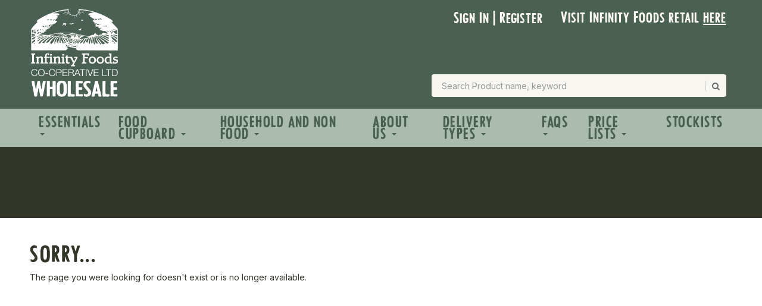

--- FILE ---
content_type: text/html; charset=UTF-8
request_url: https://www.infinityfoodswholesale.coop/all-products/olives-pickles-and-preserved-vegetables/biona-in-jars
body_size: 10095
content:
<!DOCTYPE html>
<html lang="en">
<head>
<script>
          window.dataLayer = window.dataLayer || [];
      </script>
<!-- Google Tag Manager -->
<script>(function(w,d,s,l,i){w[l]=w[l]||[];w[l].push({'gtm.start':
          new Date().getTime(),event:'gtm.js'});var f=d.getElementsByTagName(s)[0],
              j=d.createElement(s),dl=l!='dataLayer'?'&l='+l:'';j.async=true;j.src=
              'https://www.googletagmanager.com/gtm.js?id='+i+dl;f.parentNode.insertBefore(j,f);
              })(window,document,'script','dataLayer','GTM-W4FZRTF5');</script>
<!-- End Google Tag Manager -->
<meta charset="utf-8">
<meta http-equiv="X-UA-Compatible" content="IE=edge">
<meta name="viewport" content="width=device-width, initial-scale=1">
<meta name="description" content="Infinity Foods is one of the UK's leading wholesale distributors of Organic and natural foods."/>
<meta name="keywords" content=" "/>
<meta name="author" content="Aspin Management Systems www.aspin.co.uk"/>
<title> Infinity Foods Wholesale - Organic, Natural, Gluten-free, GM free and Fairtrade food</title>
<link href='https://fast.fonts.net/cssapi/6fe0273b-cd79-47cc-83c5-2c5266a40ba8.css' rel='stylesheet' type='text/css'>
<link rel="stylesheet" type="text/css" href="https://www.infinityfoodswholesale.coop/javascript/jquery/fancybox-2.1.5/source/jquery.fancybox.css?v=2.1.5" media="screen" />
<link rel="stylesheet" type="text/css" href="https://www.infinityfoodswholesale.coop/javascript/jquery/fancybox-2.1.5/source/helpers/jquery.fancybox-buttons.css?v=1.0.5" />
<link rel="stylesheet" type="text/css" href="https://www.infinityfoodswholesale.coop/javascript/jquery/fancybox-2.1.5/source/helpers/jquery.fancybox-thumbs.css?v=1.0.7" />
<link rel="stylesheet" type="text/css" href="https://www.infinityfoodswholesale.coop/javascript/bootstrap-datetimepicker/css/bootstrap-datetimepicker.min.css" />
<link href="https://www.infinityfoodswholesale.coop/css/infinity_foods3/main.css" rel="stylesheet">
<link rel="apple-touch-icon-precomposed" sizes="180x180" href="https://www.infinityfoodswholesale.coop/graphics/templates/infinity_foods3/favicons/apple-touch-icon.png" />
<link rel="icon" type="image/png" sizes="192x192" href="https://www.infinityfoodswholesale.coop/graphics/templates/infinity_foods3/favicons/android-chrome-192x192.png" />
<link rel="icon" type="image/png" sizes="512x512" href="https://www.infinityfoodswholesale.coop/graphics/templates/infinity_foods3/favicons/android-chrome-512x512.png" />
<link rel="icon" type="image/png" href="https://www.infinityfoodswholesale.coop/graphics/templates/infinity_foods3/favicons/favicon-32x32.png" sizes="32x32" />
<link rel="icon" type="image/png" href="https://www.infinityfoodswholesale.coop/graphics/templates/infinity_foods3/favicons/favicon-16x16.png" sizes="16x16" />
<link rel="icon" type="image/vnd.microsoft.icon" href="https://www.infinityfoodswholesale.coop/graphics/templates/infinity_foods3/favicons/favicon.ico">
<link
rel="stylesheet"
href="https://cdn.jsdelivr.net/npm/swiper@8/swiper-bundle.min.css"
/>
<script src="https://cdn.jsdelivr.net/npm/swiper@8/swiper-bundle.min.js"></script>
<link rel="stylesheet" href="https://unpkg.com/aos@next/dist/aos.css" />
<script type="text/javascript" async>
    
    /*! lazysizes - v5.3.2 */
    !function(e){var t=function(u,D,f){"use strict";var k,H;if(function(){var e;var t={lazyClass:"lazyload",loadedClass:"lazyloaded",loadingClass:"lazyloading",preloadClass:"lazypreload",errorClass:"lazyerror",autosizesClass:"lazyautosizes",fastLoadedClass:"ls-is-cached",iframeLoadMode:0,srcAttr:"data-src",srcsetAttr:"data-srcset",sizesAttr:"data-sizes",minSize:40,customMedia:{},init:true,expFactor:1.5,hFac:.8,loadMode:2,loadHidden:true,ricTimeout:0,throttleDelay:125};H=u.lazySizesConfig||u.lazysizesConfig||{};for(e in t){if(!(e in H)){H[e]=t[e]}}}(),!D||!D.getElementsByClassName){return{init:function(){},cfg:H,noSupport:true}}var O=D.documentElement,i=u.HTMLPictureElement,P="addEventListener",$="getAttribute",q=u[P].bind(u),I=u.setTimeout,U=u.requestAnimationFrame||I,o=u.requestIdleCallback,j=/^picture$/i,r=["load","error","lazyincluded","_lazyloaded"],a={},G=Array.prototype.forEach,J=function(e,t){if(!a[t]){a[t]=new RegExp("(\\s|^)"+t+"(\\s|$)")}return a[t].test(e[$]("class")||"")&&a[t]},K=function(e,t){if(!J(e,t)){e.setAttribute("class",(e[$]("class")||"").trim()+" "+t)}},Q=function(e,t){var a;if(a=J(e,t)){e.setAttribute("class",(e[$]("class")||"").replace(a," "))}},V=function(t,a,e){var i=e?P:"removeEventListener";if(e){V(t,a)}r.forEach(function(e){t[i](e,a)})},X=function(e,t,a,i,r){var n=D.createEvent("Event");if(!a){a={}}a.instance=k;n.initEvent(t,!i,!r);n.detail=a;e.dispatchEvent(n);return n},Y=function(e,t){var a;if(!i&&(a=u.picturefill||H.pf)){if(t&&t.src&&!e[$]("srcset")){e.setAttribute("srcset",t.src)}a({reevaluate:true,elements:[e]})}else if(t&&t.src){e.src=t.src}},Z=function(e,t){return(getComputedStyle(e,null)||{})[t]},s=function(e,t,a){a=a||e.offsetWidth;while(a<H.minSize&&t&&!e._lazysizesWidth){a=t.offsetWidth;t=t.parentNode}return a},ee=function(){var a,i;var t=[];var r=[];var n=t;var s=function(){var e=n;n=t.length?r:t;a=true;i=false;while(e.length){e.shift()()}a=false};var e=function(e,t){if(a&&!t){e.apply(this,arguments)}else{n.push(e);if(!i){i=true;(D.hidden?I:U)(s)}}};e._lsFlush=s;return e}(),te=function(a,e){return e?function(){ee(a)}:function(){var e=this;var t=arguments;ee(function(){a.apply(e,t)})}},ae=function(e){var a;var i=0;var r=H.throttleDelay;var n=H.ricTimeout;var t=function(){a=false;i=f.now();e()};var s=o&&n>49?function(){o(t,{timeout:n});if(n!==H.ricTimeout){n=H.ricTimeout}}:te(function(){I(t)},true);return function(e){var t;if(e=e===true){n=33}if(a){return}a=true;t=r-(f.now()-i);if(t<0){t=0}if(e||t<9){s()}else{I(s,t)}}},ie=function(e){var t,a;var i=99;var r=function(){t=null;e()};var n=function(){var e=f.now()-a;if(e<i){I(n,i-e)}else{(o||r)(r)}};return function(){a=f.now();if(!t){t=I(n,i)}}},e=function(){var v,m,c,h,e;var y,z,g,p,C,b,A;var n=/^img$/i;var d=/^iframe$/i;var E="onscroll"in u&&!/(gle|ing)bot/.test(navigator.userAgent);var _=0;var w=0;var M=0;var N=-1;var L=function(e){M--;if(!e||M<0||!e.target){M=0}};var x=function(e){if(A==null){A=Z(D.body,"visibility")=="hidden"}return A||!(Z(e.parentNode,"visibility")=="hidden"&&Z(e,"visibility")=="hidden")};var W=function(e,t){var a;var i=e;var r=x(e);g-=t;b+=t;p-=t;C+=t;while(r&&(i=i.offsetParent)&&i!=D.body&&i!=O){r=(Z(i,"opacity")||1)>0;if(r&&Z(i,"overflow")!="visible"){a=i.getBoundingClientRect();r=C>a.left&&p<a.right&&b>a.top-1&&g<a.bottom+1}}return r};var t=function(){var e,t,a,i,r,n,s,o,l,u,f,c;var d=k.elements;if((h=H.loadMode)&&M<8&&(e=d.length)){t=0;N++;for(;t<e;t++){if(!d[t]||d[t]._lazyRace){continue}if(!E||k.prematureUnveil&&k.prematureUnveil(d[t])){R(d[t]);continue}if(!(o=d[t][$]("data-expand"))||!(n=o*1)){n=w}if(!u){u=!H.expand||H.expand<1?O.clientHeight>500&&O.clientWidth>500?500:370:H.expand;k._defEx=u;f=u*H.expFactor;c=H.hFac;A=null;if(w<f&&M<1&&N>2&&h>2&&!D.hidden){w=f;N=0}else if(h>1&&N>1&&M<6){w=u}else{w=_}}if(l!==n){y=innerWidth+n*c;z=innerHeight+n;s=n*-1;l=n}a=d[t].getBoundingClientRect();if((b=a.bottom)>=s&&(g=a.top)<=z&&(C=a.right)>=s*c&&(p=a.left)<=y&&(b||C||p||g)&&(H.loadHidden||x(d[t]))&&(m&&M<3&&!o&&(h<3||N<4)||W(d[t],n))){R(d[t]);r=true;if(M>9){break}}else if(!r&&m&&!i&&M<4&&N<4&&h>2&&(v[0]||H.preloadAfterLoad)&&(v[0]||!o&&(b||C||p||g||d[t][$](H.sizesAttr)!="auto"))){i=v[0]||d[t]}}if(i&&!r){R(i)}}};var a=ae(t);var S=function(e){var t=e.target;if(t._lazyCache){delete t._lazyCache;return}L(e);K(t,H.loadedClass);Q(t,H.loadingClass);V(t,B);X(t,"lazyloaded")};var i=te(S);var B=function(e){i({target:e.target})};var T=function(e,t){var a=e.getAttribute("data-load-mode")||H.iframeLoadMode;if(a==0){e.contentWindow.location.replace(t)}else if(a==1){e.src=t}};var F=function(e){var t;var a=e[$](H.srcsetAttr);if(t=H.customMedia[e[$]("data-media")||e[$]("media")]){e.setAttribute("media",t)}if(a){e.setAttribute("srcset",a)}};var s=te(function(t,e,a,i,r){var n,s,o,l,u,f;if(!(u=X(t,"lazybeforeunveil",e)).defaultPrevented){if(i){if(a){K(t,H.autosizesClass)}else{t.setAttribute("sizes",i)}}s=t[$](H.srcsetAttr);n=t[$](H.srcAttr);if(r){o=t.parentNode;l=o&&j.test(o.nodeName||"")}f=e.firesLoad||"src"in t&&(s||n||l);u={target:t};K(t,H.loadingClass);if(f){clearTimeout(c);c=I(L,2500);V(t,B,true)}if(l){G.call(o.getElementsByTagName("source"),F)}if(s){t.setAttribute("srcset",s)}else if(n&&!l){if(d.test(t.nodeName)){T(t,n)}else{t.src=n}}if(r&&(s||l)){Y(t,{src:n})}}if(t._lazyRace){delete t._lazyRace}Q(t,H.lazyClass);ee(function(){var e=t.complete&&t.naturalWidth>1;if(!f||e){if(e){K(t,H.fastLoadedClass)}S(u);t._lazyCache=true;I(function(){if("_lazyCache"in t){delete t._lazyCache}},9)}if(t.loading=="lazy"){M--}},true)});var R=function(e){if(e._lazyRace){return}var t;var a=n.test(e.nodeName);var i=a&&(e[$](H.sizesAttr)||e[$]("sizes"));var r=i=="auto";if((r||!m)&&a&&(e[$]("src")||e.srcset)&&!e.complete&&!J(e,H.errorClass)&&J(e,H.lazyClass)){return}t=X(e,"lazyunveilread").detail;if(r){re.updateElem(e,true,e.offsetWidth)}e._lazyRace=true;M++;s(e,t,r,i,a)};var r=ie(function(){H.loadMode=3;a()});var o=function(){if(H.loadMode==3){H.loadMode=2}r()};var l=function(){if(m){return}if(f.now()-e<999){I(l,999);return}m=true;H.loadMode=3;a();q("scroll",o,true)};return{_:function(){e=f.now();k.elements=D.getElementsByClassName(H.lazyClass);v=D.getElementsByClassName(H.lazyClass+" "+H.preloadClass);q("scroll",a,true);q("resize",a,true);q("pageshow",function(e){if(e.persisted){var t=D.querySelectorAll("."+H.loadingClass);if(t.length&&t.forEach){U(function(){t.forEach(function(e){if(e.complete){R(e)}})})}}});if(u.MutationObserver){new MutationObserver(a).observe(O,{childList:true,subtree:true,attributes:true})}else{O[P]("DOMNodeInserted",a,true);O[P]("DOMAttrModified",a,true);setInterval(a,999)}q("hashchange",a,true);["focus","mouseover","click","load","transitionend","animationend"].forEach(function(e){D[P](e,a,true)});if(/d$|^c/.test(D.readyState)){l()}else{q("load",l);D[P]("DOMContentLoaded",a);I(l,2e4)}if(k.elements.length){t();ee._lsFlush()}else{a()}},checkElems:a,unveil:R,_aLSL:o}}(),re=function(){var a;var n=te(function(e,t,a,i){var r,n,s;e._lazysizesWidth=i;i+="px";e.setAttribute("sizes",i);if(j.test(t.nodeName||"")){r=t.getElementsByTagName("source");for(n=0,s=r.length;n<s;n++){r[n].setAttribute("sizes",i)}}if(!a.detail.dataAttr){Y(e,a.detail)}});var i=function(e,t,a){var i;var r=e.parentNode;if(r){a=s(e,r,a);i=X(e,"lazybeforesizes",{width:a,dataAttr:!!t});if(!i.defaultPrevented){a=i.detail.width;if(a&&a!==e._lazysizesWidth){n(e,r,i,a)}}}};var e=function(){var e;var t=a.length;if(t){e=0;for(;e<t;e++){i(a[e])}}};var t=ie(e);return{_:function(){a=D.getElementsByClassName(H.autosizesClass);q("resize",t)},checkElems:t,updateElem:i}}(),t=function(){if(!t.i&&D.getElementsByClassName){t.i=true;re._();e._()}};return I(function(){H.init&&t()}),k={cfg:H,autoSizer:re,loader:e,init:t,uP:Y,aC:K,rC:Q,hC:J,fire:X,gW:s,rAF:ee}}(e,e.document,Date);e.lazySizes=t,"object"==typeof module&&module.exports&&(module.exports=t)}("undefined"!=typeof window?window:{});
    
</script>
<!--[if lt IE 9]>
<script src="https://oss.maxcdn.com/html5shiv/3.7.2/html5shiv.min.js"></script>
<script src="https://oss.maxcdn.com/respond/1.4.2/respond.min.js"></script>
<![endif]-->
</head>
<body id="is3-errornode" class="">
<!-- Google Tag Manager (noscript) -->
<noscript>
<iframe src="https://www.googletagmanager.com/ns.html?id=GTM-W4FZRTF5" height="0" width="0" style="display:none;visibility:hidden"></iframe>
</noscript>
<!-- End Google Tag Manager (noscript) -->
<header id="is3-sec-top-login-placeholder"></header>
<header id="is3-sec-top-1">
<div class="container-fluid margins">
<div class="row">
<div class="is3-sec-top-1-container col-xs-12">
<div class="page-header-flex-rows">
<div class="logo">
<a href="https://www.infinityfoodswholesale.coop/"><img src="https://www.infinityfoodswholesale.coop/graphics/templates/infinity_foods3/logos/logo-portrait.png" alt="Infinity Foods Wholesale - Organic, Natural, Gluten-free, GM free and Fairtrade food" title="Infinity Foods Wholesale - Organic, Natural, Gluten-free, GM free and Fairtrade food" class="img-responsive"></a>
</div>
<div class="header-content">
<div class="header-content-top">
<div class="login-links hidden-xs">
<div class="current-user">
<div class="logged-out-view">
<a class="login-panel-btn" id="login-tab-text" href="https://www.infinityfoodswholesale.coop/trade/login.php" title="Login">
<span id="login-button-text">Sign In | Register</span>
</a>
</div>
</div>                                        <a target="_blank" href="https://www.infinityfoodsretail.coop/">Visit Infinity Foods retail <u>here</u></a>
</div>
</div>
<div class="header-content-middle hidden-xs">
</div>
<div class="header-content-bottom">
<div class="search hidden-xs col-xs-6">
<div class="is3-search-input"><form action="https://www.infinityfoodswholesale.coop/search/" method="POST"><div class="input-group col-md-12"><input autocomplete="off" type="search" class="form-control" id="search" name="search_term" placeholder="Search Product name, keyword"/><span class="input-group-btn"><button class="btn btn-default" type="submit" aria-label="Search"><i class="fa fa-search" aria-hidden="true"></i></button></span><div class="product-search-results-loading" style="float:right;display:none;margin-right:5px;"></div><div class="product-search-results"></div></div></form></div>  
</div>
</div>
</div>
</div>
<div class="xs-second-header visible-xs">
<div class="current-user">
<div class="logged-out-view">
<a class="login-panel-btn" id="login-tab-text" href="https://www.infinityfoodswholesale.coop/trade/login.php" title="Login">
<span id="login-button-text">Sign In | Register</span>
</a>
</div>
</div>                                        <div class="search">
<div class="is3-search-input"><form action="https://www.infinityfoodswholesale.coop/search/" method="POST"><div class="input-group col-md-12"><input autocomplete="off" type="search" class="form-control" id="search" name="search_term" placeholder="Search Product name, keyword"/><span class="input-group-btn"><button class="btn btn-default" type="submit" aria-label="Search"><i class="fa fa-search" aria-hidden="true"></i></button></span><div class="product-search-results-loading" style="float:right;display:none;margin-right:5px;"></div><div class="product-search-results"></div></div></form></div>  
</div>
</div>
</div>
</div>
</div>
</header>
<header id="is3-sec-top-2">
<div class="container-fluid margins">
<div class="row">
<div class="col-xs-12">
<div class="navbar navbar-default">
<div class="navbar-header">
<span class="basket hidden-sm hidden-md hidden-lg">
</span>
<button type="button" class="navbar-toggle" data-toggle="collapse" data-target=".navbar-responsive-collapse">
<span class="icon-bar"></span> <span class="icon-bar"></span> <span class="icon-bar"></span>
</button>
</div>
<div class="navbar-collapse collapse navbar-responsive-collapse">
<ul class="nav navbar-nav">
<li class="dropdown ">
<a href="#" class="dropdown-toggle hidden-lg hidden-md" data-toggle="dropdown" role="button" aria-haspopup="true" aria-expanded="false">Essentials <span class="caret"></span></a>
<ul class="dropdown-menu ">
<li><a href="https://www.infinityfoodswholesale.coop/essentials/beans-and-pulses-dried">Beans & Pulses Dried</a></li>
<li><a href="https://www.infinityfoodswholesale.coop/essentials/cereals-and-mueslis">Cereals & Mueslis</a></li>
<li><a href="https://www.infinityfoodswholesale.coop/essentials/flakes-brans-and-wheatgerms">Flakes Brans & Wheatgerms</a></li>
<li><a href="https://www.infinityfoodswholesale.coop/essentials/flours-and-baking-sundries">Flours & Baking Sundries</a></li>
<li><a href="https://www.infinityfoodswholesale.coop/essentials/fruit-dried">Fruit Dried</a></li>
<li><a href="https://www.infinityfoodswholesale.coop/essentials/grains">Grains</a></li>
<li><a href="https://www.infinityfoodswholesale.coop/essentials/nuts-and-seeds">Nuts & Seeds</a></li>
<li><a href="https://www.infinityfoodswholesale.coop/essentials/special-ordering-instructions">Special Ordering Instructions</a></li>
</ul>
<a href="https://www.infinityfoodswholesale.coop/essentials" class="hidden-sm hidden-xs">Essentials <span class="caret"></span></a>
</li>
<li class="dropdown mega-menu">
<a class="dropdown-toggle hidden-lg hidden-md" href="#" data-toggle="dropdown" aria-expanded="true">Food Cupboard<b class="caret"></b></a>
<a href="https://www.infinityfoodswholesale.coop/food-cupboard" class="hidden-sm hidden-xs">Food Cupboard <span class="caret"></span></a>
<ul class="dropdown-menu">
<li>
<div class="mega-menu-content">
<div class="grid-row">
<a href="https://www.infinityfoodswholesale.coop/new-products-and-special-offers/" title="New Products & Special Offers">
<h6>New Products & Special Offers</h6>
</a>
<a href="https://www.infinityfoodswholesale.coop/food-cupboard/easter" title="Easter">
<h6>Easter</h6>
</a>
<a href="https://www.infinityfoodswholesale.coop/food-cupboard/baby-and-childrens-food" title="Baby &amp; Childrens Food">
<h6>Baby & Childrens Food</h6>
</a>
<a href="https://www.infinityfoodswholesale.coop/food-cupboard/beans-and-pulses-canned-and-jarred" title="Beans &amp; Pulses Canned &amp; Jarred">
<h6>Beans & Pulses Canned & Jarred</h6>
</a>
<a href="https://www.infinityfoodswholesale.coop/food-cupboard/biscuits-crackers-and-crispbread" title="Biscuits Crackers &amp; Crispbread">
<h6>Biscuits Crackers & Crispbread</h6>
</a>
<a href="https://www.infinityfoodswholesale.coop/food-cupboard/bread-and-dry-mixes" title="Bread &amp; Dry Mixes">
<h6>Bread & Dry Mixes</h6>
</a>
<a href="https://www.infinityfoodswholesale.coop/food-cupboard/cakes" title="Cakes">
<h6>Cakes</h6>
</a>
<a href="https://www.infinityfoodswholesale.coop/food-cupboard/chocolates" title="Chocolates">
<h6>Chocolates</h6>
</a>
<a href="https://www.infinityfoodswholesale.coop/food-cupboard/chocolate-and-sweet-spreads" title="Chocolate &amp; Sweet Spreads">
<h6>Chocolate & Sweet Spreads</h6>
</a>
<a href="https://www.infinityfoodswholesale.coop/food-cupboard/cocoa" title="Cocoa">
<h6>Cocoa</h6>
</a>
<a href="https://www.infinityfoodswholesale.coop/food-cupboard/coffee-and-coffee-substitutes" title="Coffee &amp; Coffee Substitutes">
<h6>Coffee & Coffee Substitutes</h6>
</a>
<a href="https://www.infinityfoodswholesale.coop/food-cupboard/convenience-food" title="Convenience Food">
<h6>Convenience Food</h6>
</a>
<a href="https://www.infinityfoodswholesale.coop/food-cupboard/crisps-and-snacks" title="Crisps &amp; Snacks">
<h6>Crisps & Snacks</h6>
</a>
<a href="https://www.infinityfoodswholesale.coop/food-cupboard/desserts" title="Desserts">
<h6>Desserts</h6>
</a>
<a href="https://www.infinityfoodswholesale.coop/food-cupboard/far-eastern-food" title="Far Eastern Food">
<h6>Far Eastern Food</h6>
</a>
<a href="https://www.infinityfoodswholesale.coop/food-cupboard/fruit-and-vegetables-canned-and-jarred" title="Fruit &amp; Vegetables Canned &amp; Jarred">
<h6>Fruit & Vegetables Canned & Jarred</h6>
</a>
<a href="https://www.infinityfoodswholesale.coop/food-cupboard/fruit-and-vegetable-juices" title="Fruit &amp; Vegetable Juices">
<h6>Fruit & Vegetable Juices</h6>
</a>
<a href="https://www.infinityfoodswholesale.coop/food-cupboard/gravy-stock-and-bouillion" title="Gravy Stock &amp; Bouillion">
<h6>Gravy Stock & Bouillion</h6>
</a>
<a href="https://www.infinityfoodswholesale.coop/food-cupboard/herb-and-fruit-infusions" title="Herb &amp; Fruit Infusions">
<h6>Herb & Fruit Infusions</h6>
</a>
<a href="https://www.infinityfoodswholesale.coop/food-cupboard/herbs-and-spices-bulk" title="Herbs &amp; Spices Bulk">
<h6>Herbs & Spices Bulk</h6>
</a>
<a href="https://www.infinityfoodswholesale.coop/food-cupboard/herbs-and-spices-prepacked" title="Herbs &amp; Spices PrePacked">
<h6>Herbs & Spices PrePacked</h6>
</a>
<a href="https://www.infinityfoodswholesale.coop/food-cupboard/indian-and-middle-eastern-food" title="Indian &amp; Middle Eastern Food">
<h6>Indian & Middle Eastern Food</h6>
</a>
<a href="https://www.infinityfoodswholesale.coop/food-cupboard/jam-and-fruit-spreads" title="Jam &amp; Fruit Spreads">
<h6>Jam & Fruit Spreads</h6>
</a>
<a href="https://www.infinityfoodswholesale.coop/food-cupboard/juice-concentrates-and-cordials" title="Juice Concentrates &amp; Cordials">
<h6>Juice Concentrates & Cordials</h6>
</a>
<a href="https://www.infinityfoodswholesale.coop/food-cupboard/mayonnaise-and-salad-dressings" title="Mayonnaise &amp; Salad Dressings">
<h6>Mayonnaise & Salad Dressings</h6>
</a>
<a href="https://www.infinityfoodswholesale.coop/food-cupboard/milk-non-dairy" title="Milk Non Dairy">
<h6>Milk Non Dairy</h6>
</a>
<a href="https://www.infinityfoodswholesale.coop/food-cupboard/nut-and-seed-butters" title="Nut &amp; Seed Butters">
<h6>Nut & Seed Butters</h6>
</a>
<a href="https://www.infinityfoodswholesale.coop/food-cupboard/oils-and-fats" title="Oils &amp; Fats">
<h6>Oils & Fats</h6>
</a>
<a href="https://www.infinityfoodswholesale.coop/food-cupboard/olives" title="Olives">
<h6>Olives</h6>
</a>
<a href="https://www.infinityfoodswholesale.coop/food-cupboard/pate" title="Pate">
<h6>Pate</h6>
</a>
<a href="https://www.infinityfoodswholesale.coop/food-cupboard/pasta" title="Pasta">
<h6>Pasta</h6>
</a>
<a href="https://www.infinityfoodswholesale.coop/food-cupboard/pasta-sauces-and-pestos" title="Pasta Sauces &amp; Pestos">
<h6>Pasta Sauces & Pestos</h6>
</a>
<a href="https://www.infinityfoodswholesale.coop/food-cupboard/pet-foods-and-pet-care" title="Pet Foods &amp; Pet Care">
<h6>Pet Foods & Pet Care</h6>
</a>
<a href="https://www.infinityfoodswholesale.coop/food-cupboard/pickles-chutneys-and-mustards" title="Pickles Chutneys &amp; Mustards">
<h6>Pickles Chutneys & Mustards</h6>
</a>
<a href="https://www.infinityfoodswholesale.coop/food-cupboard/salt-and-seasonings" title="Salt &amp; Seasonings">
<h6>Salt & Seasonings</h6>
</a>
<a href="https://www.infinityfoodswholesale.coop/food-cupboard/sea-vegetables" title="Sea Vegetables">
<h6>Sea Vegetables</h6>
</a>
<a href="https://www.infinityfoodswholesale.coop/food-cupboard/snack-bars-and-flapjacks" title="Snack Bars &amp; Flapjacks">
<h6>Snack Bars & Flapjacks</h6>
</a>
<a href="https://www.infinityfoodswholesale.coop/food-cupboard/soft-drinks" title="Soft Drinks">
<h6>Soft Drinks</h6>
</a>
<a href="https://www.infinityfoodswholesale.coop/food-cupboard/soups" title="Soups">
<h6>Soups</h6>
</a>
<a href="https://www.infinityfoodswholesale.coop/food-cupboard/sugars-syrups-and-honey" title="Sugars Syrups &amp; Honey">
<h6>Sugars Syrups & Honey</h6>
</a>
<a href="https://www.infinityfoodswholesale.coop/food-cupboard/supplements" title="Supplements">
<h6>Supplements</h6>
</a>
<a href="https://www.infinityfoodswholesale.coop/food-cupboard/sweet-snacks" title="Sweet Snacks">
<h6>Sweet Snacks</h6>
</a>
<a href="https://www.infinityfoodswholesale.coop/food-cupboard/table-sauces" title="Table Sauces">
<h6>Table Sauces</h6>
</a>
<a href="https://www.infinityfoodswholesale.coop/food-cupboard/teas" title="Teas">
<h6>Teas</h6>
</a>
<a href="https://www.infinityfoodswholesale.coop/food-cupboard/tomato-products" title="Tomato Products">
<h6>Tomato Products</h6>
</a>
<a href="https://www.infinityfoodswholesale.coop/food-cupboard/vinegars" title="Vinegars">
<h6>Vinegars</h6>
</a>
<a href="https://www.infinityfoodswholesale.coop/food-cupboard/waters" title="Waters">
<h6>Waters</h6>
</a>
<a href="https://www.infinityfoodswholesale.coop/food-cupboard/yeast-extracts" title="Yeast Extracts">
<h6>Yeast Extracts</h6>
</a>
</div>
</div>
</li>
</ul>
</li>
<li class="dropdown ">
<a href="#" class="dropdown-toggle hidden-lg hidden-md" data-toggle="dropdown" role="button" aria-haspopup="true" aria-expanded="false">Household and Non Food <span class="caret"></span></a>
<ul class="dropdown-menu ">
<li><a href="https://www.infinityfoodswholesale.coop/household-and-non-food/babycare-products">Babycare Products</a></li>
<li><a href="https://www.infinityfoodswholesale.coop/household-and-non-food/bags">Bags</a></li>
<li><a href="https://www.infinityfoodswholesale.coop/household-and-non-food/body-care">Body Care</a></li>
<li><a href="https://www.infinityfoodswholesale.coop/household-and-non-food/candles-and-incense">Candles & Incense</a></li>
<li><a href="https://www.infinityfoodswholesale.coop/household-and-non-food/essential-oils-aromatherapy">Essential Oils Aromatherapy</a></li>
<li><a href="https://www.infinityfoodswholesale.coop/household-and-non-food/household-cleaning-products">Household Cleaning Products</a></li>
<li><a href="https://www.infinityfoodswholesale.coop/household-and-non-food/household-products">Household Products</a></li>
<li><a href="https://www.infinityfoodswholesale.coop/household-and-non-food/intimate-care">Intimate Care</a></li>
<li><a href="https://www.infinityfoodswholesale.coop/household-and-non-food/paper-products">Paper Products</a></li>
<li><a href="https://www.infinityfoodswholesale.coop/household-and-non-food/tooth-care">Tooth Care</a></li>
</ul>
<a href="https://www.infinityfoodswholesale.coop/household-and-non-food" class="hidden-sm hidden-xs">Household and Non Food <span class="caret"></span></a>
</li>
<li class="dropdown ">
<a href="#" class="dropdown-toggle hidden-lg hidden-md" data-toggle="dropdown" role="button" aria-haspopup="true" aria-expanded="false">About Us <span class="caret"></span></a>
<ul class="dropdown-menu ">
<li><a href="https://www.infinityfoodswholesale.coop/about-us/about-us">About Us</a></li>
<li><a href="https://www.infinityfoodswholesale.coop/about-us/careers">Careers</a></li>
<li><a href="https://www.infinityfoodswholesale.coop/about-us/sustainability-at-infinity-foods">Sustainability at Infinity Foods</a></li>
<li><a href="https://www.infinityfoodswholesale.coop/about-us/our-packaging">Our Packaging</a></li>
<li><a href="https://www.infinityfoodswholesale.coop/about-us/charities-we-work-with">Charities We Work With</a></li>
<li><a href="https://www.infinityfoodswholesale.coop/about-us/meet-our-members">Meet Our Members</a></li>
<li><a href="https://www.infinityfoodswholesale.coop/about-us/wholefood-supplier-stories">Wholefood Supplier Stories</a></li>
<li><a href="https://www.infinityfoodswholesale.coop/about-us/lets-talk-organic">Let's Talk Organic</a></li>
</ul>
<a href="https://www.infinityfoodswholesale.coop/about-us" class="hidden-sm hidden-xs">About Us <span class="caret"></span></a>
</li>
<li class="dropdown ">
<a href="#" class="dropdown-toggle hidden-lg hidden-md" data-toggle="dropdown" role="button" aria-haspopup="true" aria-expanded="false">Delivery Types <span class="caret"></span></a>
<ul class="dropdown-menu ">
<li><a href="https://www.infinityfoodswholesale.coop/delivery-types/infinity-fleet-delivery">INFINITY FLEET DELIVERY</a></li>
<li><a href="https://www.infinityfoodswholesale.coop/delivery-types/carrier-delivery">CARRIER DELIVERY</a></li>
<li><a href="https://www.infinityfoodswholesale.coop/delivery-types/collections">COLLECTIONS</a></li>
</ul>
<a href="https://www.infinityfoodswholesale.coop/delivery-types" class="hidden-sm hidden-xs">Delivery Types <span class="caret"></span></a>
</li>
<li class="dropdown ">
<a href="#" class="dropdown-toggle hidden-lg hidden-md" data-toggle="dropdown" role="button" aria-haspopup="true" aria-expanded="false">FAQs <span class="caret"></span></a>
<ul class="dropdown-menu left">
<li><a href="https://www.infinityfoodswholesale.coop/faqs/i-live-locally-can-i-collect-from-your-warehouse">I LIVE LOCALLY, CAN I COLLECT FROM YOUR WAREHOUSE?</a></li>
<li><a href="https://www.infinityfoodswholesale.coop/faqs/how-do-i-open-an-account">HOW DO I OPEN AN ACCOUNT?</a></li>
<li><a href="https://www.infinityfoodswholesale.coop/faqs/do-you-deliver-to-my-area">DO YOU DELIVER TO MY AREA?</a></li>
<li><a href="https://www.infinityfoodswholesale.coop/faqs/is-there-a-delivery-charge">IS THERE A DELIVERY CHARGE?</a></li>
<li><a href="https://www.infinityfoodswholesale.coop/faqs/do-you-deliver-on-bank-holidays">DO YOU DELIVER ON BANK HOLIDAYS?</a></li>
<li><a href="https://www.infinityfoodswholesale.coop/faqs/where-can-i-buy-infinity-wholefood-products">WHERE CAN I BUY INFINITY WHOLEFOOD PRODUCTS?</a></li>
<li><a href="https://www.infinityfoodswholesale.coop/faqs/can-i-order-an-actual-physical-catalogue">CAN I ORDER AN ACTUAL, PHYSICAL CATALOGUE?</a></li>
<li><a href="https://www.infinityfoodswholesale.coop/faqs/how-do-i-request-a-price-list">HOW DO I REQUEST A PRICE LIST?</a></li>
<li><a href="https://www.infinityfoodswholesale.coop/faqs/how-do-i-know-if-an-item-is-in-stock">HOW DO I KNOW IF AN ITEM IS IN STOCK?</a></li>
<li><a href="https://www.infinityfoodswholesale.coop/faqs/what-are-your-terms-and-conditions">WHAT ARE YOUR TERMS AND CONDITIONS?</a></li>
<li><a href="https://www.infinityfoodswholesale.coop/faqs/how-soon-before-i-want-my-delivery-should-i-place-an-order">HOW SOON BEFORE I WANT MY DELIVERY SHOULD I PLACE AN ORDER?</a></li>
<li><a href="https://www.infinityfoodswholesale.coop/faqs/how-do-i-know-if-an-item-is-in-stock;4933">HOW DO I KNOW IF AN ITEM IS IN STOCK?</a></li>
<li><a href="https://www.infinityfoodswholesale.coop/faqs/do-the-prices-include-vat">DO THE PRICES INCLUDE VAT?</a></li>
<li><a href="https://www.infinityfoodswholesale.coop/faqs/can-i-change-my-delivery-address">CAN I CHANGE MY DELIVERY ADDRESS?</a></li>
<li><a href="https://www.infinityfoodswholesale.coop/faqs/how-do-i-pay-for-my-order">HOW DO I PAY FOR MY ORDER?</a></li>
<li><a href="https://www.infinityfoodswholesale.coop/faqs/can-i-find-out-the-country-of-origin-for-a-commodity">CAN I FIND OUT THE COUNTRY OF ORIGIN FOR A COMMODITY?</a></li>
<li><a href="https://www.infinityfoodswholesale.coop/faqs/do-you-offer-discounts">DO YOU OFFER DISCOUNTS?</a></li>
<li><a href="https://www.infinityfoodswholesale.coop/faqs/i-forgot-my-password-what-do-i-do">I FORGOT MY PASSWORD, WHAT DO I DO?</a></li>
<li><a href="https://www.infinityfoodswholesale.coop/faqs/i-have-a-question-how-do-i-contact-you">I HAVE A QUESTION, HOW DO I CONTACT YOU?</a></li>
</ul>
<a href="https://www.infinityfoodswholesale.coop/faqs" class="hidden-sm hidden-xs">FAQs <span class="caret"></span></a>
</li>
<li class="dropdown ">
<a href="#" class="dropdown-toggle hidden-lg hidden-md" data-toggle="dropdown" role="button" aria-haspopup="true" aria-expanded="false">Price Lists <span class="caret"></span></a>
<ul class="dropdown-menu ">
<li><a href="https://www.infinityfoodswholesale.coop/price-lists/adobe-pdf">Adobe (PDF)</a></li>
<li><a href="https://www.infinityfoodswholesale.coop/price-lists/ms-excel-csv">MS Excel (CSV)</a></li>
<li><a href="https://www.infinityfoodswholesale.coop/price-lists/ms-excel-xlsx">MS Excel (XLSX)</a></li>
<li><a href="https://www.infinityfoodswholesale.coop/price-lists/new-products-and-offers">New Products and Offers</a></li>
<li><a href="https://www.infinityfoodswholesale.coop/price-lists/subscribe">Subscribe</a></li>
</ul>
<a href="https://www.infinityfoodswholesale.coop/price-lists" class="hidden-sm hidden-xs">Price Lists <span class="caret"></span></a>
</li>
<li class="last ">
<a href="https://www.infinityfoodswholesale.coop/stockists">Stockists</a>
</li>
<li role="separator" class="divider"></li>
</ul>
</div>  
</div>  
</div>
</div>
</div>
</header>
<main>
<article>
<div class="content-hero-header">
<h1></h1>
</div>
<div class="container-fluid margins">
<div class="row">
<div class="col-md-12 is3-breadcrumb-container">    
</div>   
<div class="clearfix"></div>
<div class="col-xs-12 middle-column">
<div class="row">
</div> <!-- /row -->
<!-- -->
<div class="center-block">
<h1>Sorry...</h1>
The page you were looking for doesn't exist or is no longer available.  </div>
<div class="col-md-12">  
</div>
</div> <!-- /row -->
</div> <!-- /col -->
<div class="clearfix"></div>
<div class="main-footer-margin"></div>
</div>	<!-- /container -->
</article>
</main>
<footer id="is3-sec-footer-1" class="hidden-print">
<div class="container-fluid margins">
<div class="row">
<div class="col-xs-12 col-sm-6 col-md-3">
<h5>Company Info</h5>
<a href="https://www.infinityfoodswholesale.coop/lets-talk-organic">About Organic</a>
<a href="https://www.infinityfoodswholesale.coop/cookie-and-privacy-policy">Cookie &amp; Privacy Policy</a>
<a href="https://www.infinityfoodswholesale.coop/terms-and-conditions">Terms &amp; Conditions</a>
<a href="https://www.infinityfoodswholesale.coop/about-us/careers/">Careers</a>
<a href="https://www.infinityfoodswholesale.coop/contact-us">Contact Us</a>
</div>
<div class="col-xs-12 col-sm-6 col-md-3">
<h5>Downloads</h5>
<a href="https://www.infinityfoodswholesale.coop/media-library">Media Library</a>
<a href="https://www.infinityfoodswholesale.coop/certificates">Certificates</a>
<a href="https://www.infinityfoodswholesale.coop/account-registration">Apply for a Trade Account</a>
</div>
<div class="visible-sm clearfix"></div>
<div class="col-xs-12 col-sm-6 col-md-3">
<h5>Connect With Us</h5>
<div class="social_logos">
<a href="https://www.infinityfoodswholesale.coop/facebook">
<img src="https://www.infinityfoodswholesale.coop/graphics/templates/infinity_foods3/logos/facebook.png" class="img-responsive social_logos_img" alt="Infinity Foods Wholesale - Organic, Natural, Gluten-free, GM free and Fairtrade food Facebook" title="Infinity Foods Wholesale - Organic, Natural, Gluten-free, GM free and Fairtrade food Facebook">
</a>
<a href="https://www.infinityfoodswholesale.coop/instagram">
<img src="https://www.infinityfoodswholesale.coop/graphics/templates/infinity_foods3/logos/instagram.png" class="img-responsive social_logos_img" alt="Infinity Foods Wholesale - Organic, Natural, Gluten-free, GM free and Fairtrade food Instagram" title="Infinity Foods Wholesale - Organic, Natural, Gluten-free, GM free and Fairtrade food Instagram">
</a>
</div>
<h5>Proudly part of</h5>
<div class="coop-logo">
<a href="https://www.uk.coop/" target="_blank">
<img src="https://www.infinityfoodswholesale.coop/graphics/templates/infinity_foods3/footer/coop-logo.png" class="coop-logo" alt="Coop Logo">
</a>
</div>
</div>
<div class="col-xs-12 col-sm-6 col-md-3">
<img src="https://www.infinityfoodswholesale.coop/graphics/templates/infinity_foods3/logos/logo.png" class="img-responsive" alt="Infinity Foods Wholesale - Organic, Natural, Gluten-free, GM free and Fairtrade food" title="Infinity Foods Wholesale - Organic, Natural, Gluten-free, GM free and Fairtrade food">
<p>46 Dolphin Road<br/>
Shoreham-by-Sea<br/>
West Sussex<br/>
BN43 6PB<br />
UK<br/>
</p>
<p>
<a href="tel:+44 (0)1273 456376">Tel: +44 (0)1273 456376</a>
</p>
</div>
</div>
</div> <!-- /container -->
</footer>
<footer id="is3-sec-footer-2">
<div class="container-fluid margins">
<div class="inner-container">
<div class="row">
<div class="col-xs-12 col-md-4 hidden-print">
<div id="aspin-links">
<div class="powered-by">
<a href="http://www.aspin.co.uk/intersell-b2b-trade-and-retail-ecommerce/" target="_blank">
Powered by
<img src="https://www.infinityfoodswholesale.coop/graphics/templates/infinity_foods3/footer/logo-intersell-white.svg" class="intersell-logo" alt="InterSell Logo" title="InterSell Logo">
</a>
</div>
</div>                </div>
<div class="col-xs-12 col-md-8 ">
<div class="row">
<div class="col-xs-12">
<p>
&copy; 2026 Infinity Foods Cooperative Ltd (Wholesale). All rights reserved.<br />
</div>
</div>
</div>
</div>
</div>
</div> <!-- /container -->
</footer>
<div class="navigation-dropdown-backdrop"></div>
<div class="modal fade" id="skooImageDownloadModal" tabindex="-1" role="dialog" aria-labelledby="skooImageDownloadModalLabel">
<div class="modal-dialog" role="document">
<div class="modal-content">
<div class="modal-header">
<button type="button" class="close" data-dismiss="modal" aria-label="Close"><span aria-hidden="true">&times;</span></button>
<div class="row">
<div class="col-xs-8 col-xs-offset-2">
<img src="https://cdn.skoocloud.com/214_e8a0c897168faed5/610cf048c94346.83491138.png?size=medium" alt="SkooCloud Logo" title="SkooCloud Logo" class="img-responsive">
</div>
</div>
</div>
<div class="modal-body text-center">
</div>
<div class="modal-footer">
<button type="button" class="btn btn-default" data-dismiss="modal">Close</button>
</div>
</div>
</div>
</div>    
<!-- jQuery (necessary for Bootstrap's JavaScript plugins) -->
<script src="https://code.jquery.com/jquery-1.12.4.min.js" integrity="sha256-ZosEbRLbNQzLpnKIkEdrPv7lOy9C27hHQ+Xp8a4MxAQ=" crossorigin="anonymous"></script>
<!-- Include all compiled plugins (below), or include individual files as needed -->
<script src="https://www.infinityfoodswholesale.coop/bootstrap/sass/assets/javascripts/bootstrap.min.js"></script>
<script type="text/javascript" src="https://www.infinityfoodswholesale.coop/javascript/jquery/fancybox-2.1.5/lib/jquery.mousewheel-3.0.6.pack.js"></script>
<script type="text/javascript" src="https://www.infinityfoodswholesale.coop/javascript/jquery/fancybox-2.1.5/source/jquery.fancybox.js?v=2.1.5"></script>
<script type="text/javascript" src="https://www.infinityfoodswholesale.coop/javascript/jquery/fancybox-2.1.5/source/helpers/jquery.fancybox-buttons.js?v=1.0.5"></script>
<script type="text/javascript" src="https://www.infinityfoodswholesale.coop/javascript/jquery/fancybox-2.1.5/source/helpers/jquery.fancybox-thumbs.js?v=1.0.7"></script>
<script type="text/javascript" src="https://www.infinityfoodswholesale.coop/javascript/jquery/fancybox-2.1.5/source/helpers/jquery.fancybox-media.js?v=1.0.6"></script>
<script type="text/javascript" src="https://www.infinityfoodswholesale.coop/javascript/bootstrap-datetimepicker/js/moment-with-locales.min.js"></script>
<script type="text/javascript" src="https://www.infinityfoodswholesale.coop/javascript/bootstrap-datetimepicker/js/bootstrap-datetimepicker.min.js"></script>
<script type="text/javascript" src="https://www.infinityfoodswholesale.coop/javascript/bootstrap-validator/validator.min.js"></script>
<script src="https://cdn.jsdelivr.net/npm/sweetalert2@11"></script>
<script src="https://www.infinityfoodswholesale.coop/javascript/hover_intent/hover_intent.js"></script>
<script src="https://www.infinityfoodswholesale.coop/javascript/main.js.php"></script>
<script src="https://unpkg.com/aos@next/dist/aos.js"></script>
<script>
            AOS.init();
        </script>
<script defer src="https://static.cloudflareinsights.com/beacon.min.js/vcd15cbe7772f49c399c6a5babf22c1241717689176015" integrity="sha512-ZpsOmlRQV6y907TI0dKBHq9Md29nnaEIPlkf84rnaERnq6zvWvPUqr2ft8M1aS28oN72PdrCzSjY4U6VaAw1EQ==" data-cf-beacon='{"version":"2024.11.0","token":"d16180345d7c4d89b0f3d37b8033beba","server_timing":{"name":{"cfCacheStatus":true,"cfEdge":true,"cfExtPri":true,"cfL4":true,"cfOrigin":true,"cfSpeedBrain":true},"location_startswith":null}}' crossorigin="anonymous"></script>
</body>
</html>

--- FILE ---
content_type: application/javascript
request_url: https://www.infinityfoodswholesale.coop/javascript/main.js.php
body_size: 10865
content:
$(function(){
function collapseFiltersOnMobile() {
var $filterCollapse = $('#collapseFilters');
var isMobile = $(window).width() <= 768;
if (isMobile && $filterCollapse.hasClass('in')) {
$filterCollapse.removeClass('in');
//Update the minus to show plus
$('.filter-icon').attr('class', 'fa fa-plus filter-icon');
} else if (!isMobile && !$filterCollapse.hasClass('in')) {
$filterCollapse.addClass('in');
//Update the minus to show plus
$('.filter-icon').attr('class', 'fa fa-minus filter-icon');
}
}
// Initial check on page load
collapseFiltersOnMobile();
// Optional: Re-check on window resize
$(window).resize(collapseFiltersOnMobile);
//	$('.loading').hide();
//	$('.child-loading').hide();
//= Basket amount
$('.basket-amount-value').load("https://www.infinityfoodswholesale.coop/special/ajax/order_amount_ex_vat");
//= Product thumbnail
$('.is3-product-thumbnail-placeholder').each(function(){
link = $(this).find('a');
targeturl = encodeURIComponent(link.attr('href'));
$.ajax({
url: "https://www.infinityfoodswholesale.coop/product/"+ $(this).attr("data-esku") +"/view:thumbnail/",
type: "POST",
data: "target=" + targeturl,
context: $(this),
success: function(returnedData) {
$(this).replaceWith(returnedData);
}
});
});	
$('body').on('click', '.is3-tradeproduct-order-qty-add', function(){
AddToOrder($(this));
});
$('body').on('keypress', '.is3-tradeproduct-order-qty', function(e){
if(e.which == 13){
AddToOrder($(this));
}
});
//New trader form functionality
$('input[type="radio"][name="RegisteredCompany"][value="yes"]').on('click', function() {
$("#registered_company_container").slideDown();
});
$('input[type="radio"][name="RegisteredCompany"][value="no"]').on('click', function() {
$("#registered_company_container").slideUp();
});
$('input[type="radio"][name="BillingAddress"][value="no"]').on('click', function() {
$("#billing_address_container").slideDown();
});
$('input[type="radio"][name="BillingAddress"][value="yes"]').on('click', function() {
$("#billing_address_container").slideUp();
});
//FAQ Accordion functionality
$(document.body).on('show.bs.collapse', '.panel-collapse', function () {
const id = $(this).attr("id");
$(`i[data-id="#${id}"]`).css('transform', 'rotate(180deg)');
}).on('hide.bs.collapse', '.panel-collapse', function () {
const id = $(this).attr("id");
$(`i[data-id="#${id}"]`).css('transform', 'rotate(0deg)');
});
//= Add product to order
function AddToOrder(c){
var thumb				= $(c).closest('.is3-global-add-to-order');
var sku_to_add			= thumb.find("input[name='esku']").val();
var min_mult 			= thumb.find("input[name='minmult']").val();
var qty_txt_box 		= thumb.find("input[name='qty']");
var info_cont 			= thumb.find('.is3-tradeproduct-order-qty-add');
var spinner 			= thumb.find('.loading');
var qty_on_order_cont 	= thumb.find('.is3-tradeproduct-qtyonorder');	
var hide_qty_label      = thumb.find("input[name='hide_qty_label']").val();
var qty_to_add = qty_txt_box.val();
info_cont.hide();
spinner.show();
$.ajax({
dataType: 'json',
type: "POST",
url: "https://www.infinityfoodswholesale.coop/trade/ajax/orders/add_order_line_engine2.php",
data: "action=AddItemAJAX&SKU="+sku_to_add+"&qty=" + qty_to_add,
success: function( result ){
spinner.hide();
info_cont.show();
if(hide_qty_label == 'true')
{
qty_on_order_cont.html( result.qty_on_order);					
}
else
{
if (result.qty_on_order > 0) {
qty_on_order_cont.html( 'Qty Ordered : ' + result.qty_on_order);
qty_on_order_cont.removeClass('out-of-stock-message');
} else {
qty_on_order_cont.html( 'Out Of Stock' );
qty_on_order_cont.addClass('out-of-stock-message');
}
}				
qty_on_order_cont.hide();
qty_on_order_cont.removeClass('hidden');
qty_on_order_cont.fadeIn('fast');
$('.basket-amount-value').load("https://www.infinityfoodswholesale.coop/special/ajax/order_amount_ex_vat");
}
});
qty_txt_box.val(min_mult);
}	
//= Lightboxes for product details
$('[rel=lightbox]').fancybox({
'cyclic'			: true,
'opacity'			: true,
'overlayColor' 		: '#333',
'overlayOpacity' 	: '0.8',
'padding'			: 10,
'autoScale'			: false,
'transitionIn'		: 'fade',
'transitionOut'		: 'fade',
'speedIn'			: 400,
'speedOut'			: 400, 
'title'				: this.title
});  
$(".fancybox").fancybox({
'overlayColor' 		: '#333',
'overlayOpacity' 	: '0.8',
'transitionIn' : 'none',
'transitionOut' : 'none',
'width'		: 680,
'height'	: 495,
padding: 0, // remove white border
preload: true
}); 		
$(".fancyboxvideo")
.attr('rel', 'gallery')
.fancybox({
openEffect  : 'none',
closeEffect : 'none',
nextEffect  : 'none',
prevEffect  : 'none',
padding     : 0,
margin      : [20, 60, 20, 60] // Increase left/right margin
});
//= Login Panel
$('.login-panel-btn').click(function(event){
event.preventDefault();
if($('#is3-sec-top-login-placeholder').length){
$.ajax({
url: "https://www.infinityfoodswholesale.coop/special/ajax/trade_login/",
success: function(returnedData) {
$('#is3-sec-top-login-placeholder').replaceWith(returnedData);
$('#is3-sec-top-login').slideToggle('medium','swing');
}
});
}
else
{
$('#is3-sec-top-login').slideToggle();
}
if($('#login-button-text').html() == 'Sign In | Register')
{
$('#login-button-text').html('Close <i class="fa fa-close"></i>');
}
else
{
$('#login-button-text').html('Sign In | Register');
}
$(".login-tab .fa-chevron-up").toggle();
$(".login-tab .fa-chevron-down").toggle();
});
$('ul.dropdown-menu [data-toggle=dropdown]').on('click', function(event) {
// Avoid following the href location when clicking
event.preventDefault(); 
// Avoid having the menu to close when clicking
event.stopPropagation(); 
// Re-add .open to parent sub-menu item
$(this).parent().addClass('open');
$(this).parent().find("ul").parent().find("li.dropdown").addClass('open');
});
//	$('.is3-productgroup-thumbnail-img').each(function(){
//		$i = $(this).find('img');
//		alert($i.attr('src'));
//		$(this).css('background-image', 'url("'+$i.attr('src')+'")');
//		$i.hide();
//	});
//Show/hide dropdown sub-menus in header navigation bar and toggle background blur/fade
if ($(window).width() >= 768) {
$("#is3-sec-top-2 .navbar-default .navbar-nav > li").hoverIntent({
over: function(event) {
// Mouse enter logic
$('.navbar-nav .open').find('.dropdown-menu').fadeOut(200);
$('.navbar-nav .open').removeClass('open');
if ($(event.target).closest('li').hasClass('dropdown')) {
if (!$('.navbar-toggle').is(':visible')) { // If the mobile navigation is not present
$(this).find('.dropdown-menu').fadeIn(200).parent().addClass('open');
$('.navigation-dropdown-backdrop').fadeIn(200);
}
} else {
$('.navigation-dropdown-backdrop').fadeOut(200);
}
},
out: function() {
// Mouse leave logic
$(this).find('.dropdown-menu').fadeOut(200).parent().removeClass('open');
},
timeout: 50, // Delay in milliseconds
interval: 25 // Delay before checking if the mouse has stopped
});
$("#is3-sec-top-2 .navbar-default").on('mouseleave', function () {
$('.navigation-dropdown-backdrop').fadeOut(200);
$(this).find('.dropdown-menu').fadeOut(200).parent().removeClass('open');
});
}
// currently on so change to off and reload page to refresh results
$('.hide-out-stock-on').click(function(){
$.ajax({
url: "https://www.infinityfoodswholesale.coop/php/is3/ajax/show_hide_out_stock_products.php",
data: "action=change_in_out_stock_flag&show_out_stock_products=false",
success: function( result ){
$('.hide-out-stock-on').hide();
$('.hide-out-stock-off').show();
window.location.reload()
}
});
});
// currently off so change to on and reload page to refresh results
$('.hide-out-stock-off').click(function(){
$.ajax({
url: "https://www.infinityfoodswholesale.coop/php/is3/ajax/show_hide_out_stock_products.php",
data: "action=change_in_out_stock_flag&show_out_stock_products=true",
success: function( result ){
$('.hide-out-stock-off').hide();
$('.hide-out-stock-on').show();
window.location.reload()
}
});			  
});
$('.is3-trade-stock-notification-add').click(function(event){
var sn_container                 = $(this).closest('.is3-trade-stock-notification-container');
var stock_notification_setup     = sn_container.find(".is3-trade-stock-notification-setup");			 
var stock_notification_info      = sn_container.find(".is3-trade-stock-notification-info");		
var esku                         = sn_container.find("input[name='esku']").val();
var notification_email_address   = sn_container.find(".is3-trade-stock-notification-setup-email-address").val();
var info_email                   = sn_container.find(".is3-trade-stock-notification-info-email-address");			 
$.ajax({
dataType: 'json',
url: "https://www.infinityfoodswholesale.coop/trade/php_cust/default/ajax/stock_notification.php",
data: "action=add&email_address="+notification_email_address+"&esku="+esku,
success: function( result ){
if(result.status == "invalid_email_address")
{
alert("Please enter a valid email address");
}
else
{
info_email.html(notification_email_address);
stock_notification_setup.hide();
stock_notification_info.show();
}
}  
});  			
}); 
$('.is3-trade-stock-notification-remove').click(function(){
var sn_container                 = $(this).closest('.is3-trade-stock-notification-container');
var stock_notification_setup     = sn_container.find(".is3-trade-stock-notification-setup");			 
var stock_notification_info      = sn_container.find(".is3-trade-stock-notification-info");		
var esku                         = sn_container.find("input[name='esku']").val();
var notification_email_address   = sn_container.find(".is3-trade-stock-notification-setup-email-address");
var info_email                   = sn_container.find(".is3-trade-stock-notification-info-email-address");	
$.ajax({
dataType: 'json',
url: "https://www.infinityfoodswholesale.coop/trade/php_cust/default/ajax/stock_notification.php",
data: "action=remove&esku="+esku,
success: function( result ){
notification_email_address.val("");
info_email.html("");
stock_notification_info.hide();
stock_notification_setup.show();					  
}  
});  				
});
function get_stock_notification_status(esku ,callback) {
$.ajax({
dataType: 'json',      
url: "https://www.infinityfoodswholesale.coop/trade/php_cust/default/ajax/stock_notification.php",
data: "action=check&esku="+ esku,
cache: false,
success: function(result){
callback(result);
}
});		
}
$('body').on('shown.bs.modal', '.is3-trade-stock-notification-container', function() {
var stock_notification_setup     = $(this).find(".is3-trade-stock-notification-setup");
var stock_notification_info      = $(this).find(".is3-trade-stock-notification-info");		
var esku                         = $(this).find("input[name='esku']").val();
var notification_email_address   = $(this).find(".is3-trade-stock-notification-setup-email-address").val();
var info_email                   = $(this).find(".is3-trade-stock-notification-info-email-address");		
// 	console.log(stock_notification_info.html());
// 	console.log(stock_notification_setup.html());
get_stock_notification_status(esku,function(result) {
// 		console.log(result);
// 		console.log(stock_notification_info.html());
// 		console.log(stock_notification_setup.html());
if(result.status == 'stock_notification_on')
{
info_email.html(result.notification_email_address);
stock_notification_info.show();
stock_notification_setup.hide();
}
else
{
stock_notification_setup.show();	
stock_notification_info.hide();
}		
});
});
// modal box for related products
$('#product-related-modal').on('show.bs.modal', function (e) {
// show spinner icon
let modalBody = $(this).find('.modal-body');
modalBody.html('<div class="text-center"><i class="fa fa-circle-o-notch fa-spin fa-3x fa-fw"></i><span class="sr-only">Loading...</span></div>');
var esku = $(e.relatedTarget).data('esku');
var title = $(e.relatedTarget).data('title');
var product_relation_type_id = $(e.relatedTarget).data('product-relation-type-id');
var show_substitute_products = $(e.relatedTarget).data('show-substitute-products');
// set title
$(this).find('.modal-title').text(title);
$(this).find('.modal-title').addClass("text-info");
$.ajax({
url: 'https://www.infinityfoodswholesale.coop/php/is3/ajax/product_related_modal.php',
type: "GET",
data: {
esku: esku,
product_relation_type_id: product_relation_type_id,
show_substitute_products: show_substitute_products
},
complete: function(html) {
modalBody.html(html.responseText);
}
});
});	
$('a.product-related-link').on('click', function(event) {
var target = $(this.getAttribute('href'));
if( target.length ) {
event.preventDefault();
$('html, body').stop().animate({
scrollTop: target.offset().top-50
}, 1000);
}
});
$('input[data-templateid]').click(function(){
templateid = $(this).attr('data-templateid');
if(this.checked)
{
alert("This product is part of a bundle (" + templateid + "). Removing it will remove all products from this bundle");
$('input[data-templateid=' + templateid + ']').each(function(){
$(this).prop('checked', 'true');
$(this).parent().parent().parent().parent().parent().addClass('highlight');
});
} else {
$('input[data-templateid=' + templateid + ']').each(function(){
$(this).removeAttr('checked');
$(this).parent().parent().parent().parent().parent().removeClass('highlight');
});
}
});
$("#fast-line-file").click(function() {
$("textarea[name='fast_line_data']").val('').css("background-color", "#EEE").prop("readonly", true);
});
if ($("#fast-line-file").length ) {
$("textarea[name='fast_line_data']").click(function() {
$('#fast-line-file').val('');
$("textarea[name='fast_line_data']").css("background-color", "#FFF").prop("readonly", false);
});
}
let searchTimeout;
$("#is3-sec-top-1").on('keyup click', "[name='search_term']", function (event) {
if (event.which == 13) {
// Stop any more searching when enter is pressed
$(this).parent().find("[name='search_term']").unbind();
return;
}
const searchInput = $(this).parent().find("[name='search_term']");
const searchTerm = searchInput.val();
if (searchTerm.length > 1) {
//Hanle live search timeout
clearTimeout(searchTimeout);
searchTimeout = setTimeout(() => {
$(this).parent().find(".product-search-results").load(
"https://www.infinityfoodswholesale.coop/php_cust/infinity_foods3/ajax/live_search.php?" +
$.param({ search_term: searchTerm }),
function(response, status, xhr) {
if (response && (response.indexOf("class=\"search-result-item\"") !== -1)) {
$(this).parent().find(".product-search-results").css("display", "block");
} else {
$(this).parent().find(".product-search-results").html('');
$(this).parent().find(".product-search-results").css("display", "none");
}
}
);
}, 400);
} else {
$(this).parent().find(".product-search-results").html('');
$(this).parent().find(".product-search-results").css("display", "none");
}
});
$(document).click(function(e)
{
var search_input_container = $(".is3-search-input");
// if the target of the click isn't the search container nor a descendant of the container
if (!search_input_container.is(e.target) && search_input_container.has(e.target).length === 0)
{
search_input_container.find(".product-search-results").hide();
}
});
$(".is3-search-input").click(function(e) {
if ($(this).find("[name='search_term']").val().length > 2 && $(this).find(".product-search-results").html() != "") {
$(this).find(".product-search-results").show();
}
});
$('form[name=skoo_image_download]').on('submit', function (e) {
e.preventDefault();
let ajaxData = $(this).serialize();
skooCloudImageDownload(ajaxData);
});
$('button[name=skoo_image_download]').on('click', function (e) {
e.preventDefault();
let ajaxData = {'trade_order': 1}
skooCloudImageDownload(ajaxData);
});
function skooCloudImageDownload(data)
{
let skooModal = $('#skooImageDownloadModal');
$.ajax({
type: 'get',
url: 'https://www.infinityfoodswholesale.coop/php/skoocloud/skoo_image_download.php',
dataType: 'json',
data: data,
success: function (result) {
// Create modal here
if (result.items_processed > 0)
{
skooModal.find('.modal-body').text(result.items_processed + ' images have been queued and will be emailed to you shortly.');
}
else
{
skooModal.find('.modal-body').text('There are no available assets for these products.');
}
skooModal.modal('show');
},
error: function () {
// Create modal here
skooModal.find('.modal-body').text('An Error occurred: Unable to queue selected images');
skooModal.modal('show');
}
});
}
const swiper = new Swiper('.swiper', {
// Optional parameters
direction: 'horizontal',
loop: true,
speed: 1200,
autoplay: {
delay: 6000,
},
// If we need pagination
pagination: {
el: '.swiper-pagination-main',
type: 'bullets',
clickable: true,
},
// Navigation arrows
navigation: {
nextEl: '.swiper-button-next',
prevEl: '.swiper-button-prev',
},
keyboard: {
enabled: true,
onlyInViewport: true,
},
});
const additionalImagesSwiper = new Swiper('#additional-images-swiper', {
// Optional parameters
direction: 'horizontal',
spaceBetween: 10,
slidesPerView: 4,
freeMode: true,
watchSlidesProgress: true,
breakpoints: {
// when window width is <= 499px
0: {
slidesPerView: 4,
spaceBetweenSlides: 50
},
// when window width is <= 999px
480: {
slidesPerView: 4,
spaceBetweenSlides: 50
},
768: {
slidesPerView: 5,
spaceBetweenSlides: 50
},
992: {
slidesPerView: 6,
spaceBetweenSlides: 50
}
},
// If we need pagination
pagination: {
el: '.swiper-pagination-additional-images',
type: 'bullets',
clickable: true,
},
// Navigation arrows
navigation: {
nextEl: '.additional-images-swiper-button-next',
prevEl: '.additional-images-swiper-button-prev',
},
keyboard: {
enabled: true,
onlyInViewport: true,
},
});
const mainImagesSwiper = new Swiper('#main-images-swiper', {
spaceBetween: 10,
effect: "fade",
navigation: {
nextEl: '.main-images-swiper-button-next',
prevEl: '.main-images-swiper-button-prev',
},
thumbs: {
swiper: additionalImagesSwiper,
},
});
const productRotatorSwiper = new Swiper('.product-rotator-swiper', {
// Optional parameters
direction: 'horizontal',
loop: true,
speed: 3000,
spaceBetween: 10,
slidesPerView: 6,
freeMode: true,
autoplay: {
delay: 0,
},
breakpoints: {
// when window width is <= 499px
0: {
slidesPerView: 2,
spaceBetween: 10
},
// when window width is <= 999px
680: {
slidesPerView: 3,
spaceBetween: 10
},
1020: {
slidesPerView: 4,
spaceBetween: 10
},
1200: {
slidesPerView: 5,
spaceBetweenSlides: 50
},
1420: {
slidesPerView: 6,
spaceBetweenSlides: 50
},
1700: {
slidesPerView: 7,
spaceBetweenSlides: 50
}
},
// If we need pagination
pagination: {
el: '.swiper-pagination-main',
type: 'bullets',
clickable: true,
},
// Navigation arrows
navigation: {
nextEl: '.swiper-button-next',
prevEl: '.swiper-button-prev',
},
keyboard: {
enabled: true,
onlyInViewport: true,
},
on: {
init: function () {
const swiperElements = document.querySelectorAll('.product-rotator-swiper');
swiperElements.forEach(function(swiperElement) {
if (swiperElement) { // Check if the element actually exists
swiperElement.style.visibility = 'visible';
}
});
},
slideChange: function () {
$('.is3-product-thumbnail-placeholder').each(function(){
link = $(this).find('a');
targeturl = encodeURIComponent(link.attr('href'));
$.ajax({
url: "https://www.infinityfoodswholesale.coop/product/"+ $(this).attr("data-esku") +"/view:thumbnail/",
type: "POST",
data: "target=" + targeturl,
context: $(this),
success: function(returnedData) {
$(this).replaceWith(returnedData);
}
});
});
}
}
});
//Handle the colour selection - update displayed image
$('.variant-colour-buttons .btn-default').click(function() {
var dataValue = $(this).data('value');
$('.btn-default').removeClass('selected-colour');
$(this).addClass('selected-colour')
var swiperIndex = $('.swiper-wrapper').find('.' + dataValue + ':first').index();
additionalImagesSwiper.slideTo(swiperIndex-1);
mainImagesSwiper.slideTo(swiperIndex);
//Put fade overlay on swiper image
$('#additional-images-swiper .swiper-slide').removeClass('selected-slide-overlay');
$(additionalImagesSwiper.slides[swiperIndex]).addClass('selected-slide-overlay');
//Put the fade overlay on the variant table row
if($('#sub-products').length) {
$('#sub-products > tbody > tr').removeClass('selected-variant-overlay');
var row = $('#sub-products').find('.' + dataValue).attr('id');
$("#" + row).addClass('selected-variant-overlay');
}
});
});
//Behaviours for hide/show menu on blog pages
function toggleBlogSideNav() {
//Check current state
if($(".is3-nav-side").hasClass('hidden-xs')) {
//Currently hidden so show
$(".is3-nav-side").css('display', 'none');
$(".is3-nav-side").removeClass('hidden-xs');
$(".is3-nav-side").slideDown('fast');
} else {
//Currently showing so hide
$(".is3-nav-side").slideUp('fast', function() {
$(".is3-nav-side").addClass('hidden-xs');
$(".is3-nav-side").css('display', 'block');
});
}
}
function showPaymentModal() {
//Check total value uis greater than 0
if($("#multi_payment_amount").val() > 0) {
$('#payment_modal').modal("show");
} else {
Swal.fire({
title: "Sorry...",
text: "Payment value is 0.00, please select items and try again.",
icon: "error",
confirmButtonColor: "#006A86"
});
}
}
function hidePaymentModal() {
$('#payment_modal').modal("hide");
}
var RecalcuateOpenItemTotal = function() {
var oi_total = 0.00;
var oi_running_total = 0.00;
var notes = "";
$('table tr').each(function (i, row) {
// ignore headings row
if(i > 0)
{
if( $(row).find('td:eq(0) input:checkbox').is(':checked'))
{
// grab the outstanding amount from 6th column
oi_amount = parseFloat( $(row).find('td:eq(5)').html() );
notes = notes + $(row).find('td:eq(1)').html() + " ";
oi_total += oi_amount;
// console.log( "os_total:" + os_total );
}
oi_running_total += parseFloat( $(row).find('td:eq(5)').html() );
// console.log( "os_running_total:" + os_running_total );
// console.log( "notes:" + notes );
$("#multi_payment_amount").val( oi_total.toFixed(2) );
$("#notes").val( notes );
}
});
};
$(function() {
RecalcuateOpenItemTotal();
$("table tr td input:checkbox").change(function(){
RecalcuateOpenItemTotal();
});
});
$('form').on('valid.bs.validator', function(e) {
var input = $(e.relatedTarget);
if (input.hasClass('postcode')) {
return;
}
input.closest('.form-group').removeClass('has-error').removeClass('has-danger').addClass('has-success');
});
$('form').on('invalid.bs.validator', function(e) {
var input = $(e.relatedTarget);
if (input.hasClass('postcode')) {
return;
}
input.closest('.form-group').removeClass('has-success').addClass('has-danger').addClass('has-error');
});
const swalWithBootstrapButtons = Swal.mixin({
customClass: {
confirmButton: "btn btn-primary",
cancelButton: "btn btn-danger"
},
buttonsStyling: false
});
$(".newsletter-signup-button").click(function(e){
e.preventDefault();
grecaptcha.ready(function() {
grecaptcha.execute('6Lc_z3EeAAAAAFrOpknUyhGGa6UiN3d4OjEZMvA6', {action: 'newsletter_signup'}).then(function(token) {
var recaptchaResponse = document.getElementById('recaptchaResponse');
if(!recaptchaResponse){
$('#newsletter-signup-form').append('<input type="hidden" name="recaptchaResponse" id="recaptchaResponse" value=' + token + '>');
}
form_data = $("#newsletter-signup-form").serialize();
$.ajax({
async: false,
dataType: 'json',
type: "POST",
url: "https://www.infinityfoodswholesale.coop/php/is3/ajax/newsletter_signup.php",
data: form_data,
success: function( result ){
if(result.error_msg == "")
{
if(result.is_data_saved == true)
{
swalWithBootstrapButtons.fire({
title: "Thanks...",
text: "Your newsletter sign up has been processed",
icon: "success",
});
$('#newsletter-signup-form').trigger("reset");
}
else
{
swalWithBootstrapButtons.fire({
title: "Sorry...",
text: "We were unable to send request.  Please try again.",
icon: "error",
confirmButtonColor: "#006A86"
});
}
}
else
{
swalWithBootstrapButtons.fire({
title: "Sorry...",
text: result.error_msg,
icon: "error",
confirmButtonColor: "#006A86"
});
}
}
});
});
});
});
const productRotatorSwiper = new Swiper('.product-rotator-swiper', {
// Optional parameters
direction: 'horizontal',
loop: true,
speed: 6000,
spaceBetween: 10,
slidesPerView: 5,
freeMode: true,
autoplay: {
delay: 0,
},
breakpoints: {
// when window width is <= 499px
0: {
slidesPerView: 1,
spaceBetween: 10
},
// when window width is <= 999px
580: {
slidesPerView: 2,
spaceBetween: 10
},
860: {
slidesPerView: 3,
spaceBetween: 10
},
1100: {
slidesPerView: 4,
spaceBetweenSlides: 50
},
1320: {
slidesPerView: 5,
spaceBetweenSlides: 50
}
},
// If we need pagination
pagination: {
el: '.swiper-pagination-main',
type: 'bullets',
clickable: true,
},
// Navigation arrows
navigation: {
nextEl: '.swiper-button-next',
prevEl: '.swiper-button-prev',
},
keyboard: {
enabled: true,
onlyInViewport: true,
},
on: {
init: function () {
const swiperElements = document.querySelectorAll('.product-rotator-swiper');
swiperElements.forEach(function(swiperElement) {
if (swiperElement) { // Check if the element actually exists
swiperElement.style.visibility = 'visible';
}
});
},
slideChange: function () {
$('.is3-product-thumbnail-placeholder').each(function(){
link = $(this).find('a');
targeturl = encodeURIComponent(link.attr('href'));
$.ajax({
url: "https://www.infinityfoodswholesale.coop/product/"+ $(this).attr("data-esku") +"/view:thumbnail/",
type: "POST",
data: "target=" + targeturl,
context: $(this),
success: function(returnedData) {
$(this).replaceWith(returnedData);
}
});
});
}
}
});
//Check if given string is postcode - used by new trader signup
function checkForUkPostCode(str) {
// Define the regex pattern for a UK postcode
const regexp = /^(GIR\s?0AA|BFPO\s?[0-9]{1,4}|BF1\s?[0-9][ABD-HJLNP-UW-Z]{2}|([A-PR-UWYZ][0-9]{1,2}|[A-PR-UWYZ][A-HK-Y][0-9]{1,2}|[A-PR-UWYZ][0-9][A-HJKPSTUW]|[A-PR-UWYZ][A-HK-Y][0-9][ABEHMNPRVWXY])\s?[0-9][ABD-HJLNP-UW-Z]{2}|(GY|IM|JE)\s?[0-9][ABD-HJLNP-UW-Z]{2})$/i;
// Test the postcode against the regex pattern
return regexp.test(str);
}
function hideShowPassword() {
var passwordFields = [];
var footerPasswordInput = document.getElementById("password");
var pagePasswordInput = document.getElementById("is3_trade_account_login_password");
if (footerPasswordInput) {
passwordFields.push(footerPasswordInput);
}
if (pagePasswordInput) {
passwordFields.push(pagePasswordInput);
}
for(let entry in passwordFields ){
if (passwordFields[entry].type === "password") {
passwordFields[entry].type = "text";
$('.show-text').hide();
$('.hide-text').show();
$('.hide-text').removeClass('hidden');
} else {
passwordFields[entry].type = "password";
$('.show-text').show();
$('.hide-text').hide();
}
}
};
function initialiseProductGroupThumbnails() {
var length = 60;
var ajaxUrl = "https://www.infinityfoodswholesale.coop/product/view:product_group/";
initialiseAjaxThumbnails(ajaxUrl, length);
}
function initialiseSearchThumbnails() {
var length = 60;
ajaxUrl = "https://www.infinityfoodswholesale.coop/product/view:search_thumbnails/";
initialiseAjaxThumbnails(ajaxUrl, length);
loadActiveSearchFilters();
}
function initialiseFavouriteThumbnails(accountNumber, sortOrder, sortDirection) {
var length = 60;;
ajaxUrl = "https://www.infinityfoodswholesale.coop/product/view:favourite_thumbnails/";
initialiseAjaxThumbnails(ajaxUrl, length, accountNumber, null, null, sortOrder, sortDirection);
}
function initialiseDataBridgeListThumbnails(displayType, templates, accountNumber) {
var length = 60;;
ajaxUrl = "https://www.infinityfoodswholesale.coop/product/view:databridge_list_thumbnails/";
initialiseAjaxThumbnails(ajaxUrl, length, accountNumber, displayType, templates);
}
function initialiseAjaxThumbnails(ajaxUrl, length, accountNumber = null, displayType = null, templates = null, sortOrder=null, sortDirection=null) {
//Handle first load of up to 24 thumbs once page has loaded
$('.thumbnails-container').each(function () {
//Extract the url, used by the node key lookup
let uri = document.documentURI;
// Extract filter values and assign for posting to ajax script
let segments = uri.split('/').filter(segment => segment.includes(':'));
let dataObject = segments.reduce((obj, segment) => {
let [key, valueString] = segment.split(':');
// Assign the valueString directly without splitting it
obj[key] = valueString;
return obj;
}, {});
//Set start to 0 as this will always be the first group of products
let start = 0;
loadPaginatedThumbnails(uri, start, length, true, ajaxUrl, dataObject, accountNumber, displayType, templates , sortOrder, sortDirection)
initialiseProductThumbnailFavouriteButton();
initialiseProductRelatedModal();
$('#order-by, #order-sort-direction').change(function() {
$('.product_group_current_count:not(last)').remove();
$('.product_group_total_count:not(last)').remove();
//Extract the url, used by the node key lookup
let uri = document.documentURI;
// Extract filter values and assign for posting to ajax script
let segments = uri.split('/').filter(segment => segment.includes(':'));
let dataObject = segments.reduce((obj, segment) => {
let [key, valueString] = segment.split(':');
// Assign the valueString directly without splitting it
obj[key] = valueString;
return obj;
}, {});
//Set start to 0 as this will always be the first group of products
let start = 0;
var sortOrder = $("#order-by option:selected").val();
var sortDirection = $("#order-sort-direction option:selected").val();
loadPaginatedThumbnails(uri, start, length, true, ajaxUrl, dataObject, accountNumber, displayType, templates , sortOrder, sortDirection);
});
});
//Hanlde the 'sow more' pagination button click - this will load the second group of products
$('body').on('click', '#product_group_pagination_show_more', function () {
targetUrl = document.documentURI;
//Get start
var start = parseInt($('.product_group_current_count').val());
$('.product_group_current_count').val(parseInt(start) + length)
//Get the current sort order and direction
sortOrder = $('#order-by').val();
sortDirection = $('#order-sort-direction').val();
// Extract filter values and assign for posting to ajax script
dataObject = extractDataObject(targetUrl)
loadPaginatedThumbnails(targetUrl, start, length, false, ajaxUrl, dataObject, accountNumber, displayType, templates, sortOrder, sortDirection)
});
//Handle infinite scroll, for third and all remaining groups of products
let triggered = false;
$(window).on('scroll', function () {
if ($('#product_group_pagination_show_more').length == 0) {
//Functionality to calculate current height and existing position
var windowHeight = $(window).height();
var scrollPosition = $(window).scrollTop();
var divOffset = $('.middle-column').offset().top;
var divHeight = $('.middle-column').outerHeight();
var divBottom = divOffset + divHeight;
var triggerPoint = divBottom - 400;
// Check if we're within 400px of the bottom of the div
if (scrollPosition + windowHeight >= triggerPoint && !triggered) {
//Check if we need to load any more products
var start = parseInt($('.product_group_current_count').val());
if (start < parseInt($('.product_group_total_count').val())) {
targetUrl = document.documentURI;
$('.product_group_current_count').val(start + length)
// Prevent further triggers, until we've scrolled past -400px again
triggered = true;
//Get the current sort order and direction
sortOrder = $('#order-by').val();
sortDirection = $('#order-sort-direction').val();
dataObject = extractDataObject(targetUrl);
loadPaginatedThumbnails(targetUrl, start, length, false, ajaxUrl, dataObject, accountNumber, displayType, templates, sortOrder, sortDirection)
}
}
// Reset the trigger if the user scrolls back up or you can reset after new content is loaded
if (scrollPosition + windowHeight < triggerPoint) {
triggered = false;
}
}
});
// Handle side nave ajax reloading of page
$('.is3-side-navigation-container.ajax-side-nav').on('click', 'ul li a', function (e) {
//Check that I'm not on product detail page
if ($('.is3-product-thumbnail').length > 0) {
e.preventDefault();
const $overlay = $('<div class="filters-overlay"></div>').appendTo('.thumbnails-container');
$('<img src="https://www.infinityfoodswholesale.coop/graphics/core/icons/loading.gif" alt="Loading...">').appendTo($overlay);
$overlay.animate({opacity: 1}, 'fast');
targetUrl = $(this).attr('href');
var title = $(this).text();
//Get the current sort order and direction
sortOrder = $('#order-by').val();
sortDirection = $('#order-sort-direction').val();
//Get start
var start = 0
loadPaginatedThumbnails(targetUrl, start, length, true, ajaxUrl, {}, null, null, sortOrder, sortDirection)
changeUrl(title, targetUrl);
loadActiveCategories(targetUrl);
loadActiveFilters(targetUrl);
loadBreadcrumb(targetUrl);
loadPageTitle(targetUrl);
scrollToElement('.is3-breadcrumb-container');
}
});
}
//
// Functionality for Ajax thumbnails
//
function extractDataObject(uri) {
let segments = uri.split('/').filter(segment => segment.includes(':'));
let dataObject = segments.reduce((obj, segment) => {
let [key, valueString] = segment.split(':');
// Assign the valueString directly without splitting it
obj[key] = valueString;
return obj;
}, {});
return dataObject;
}
function loadActiveFilters(targetUrl) {
let dataObject = {};
dataObject.target = targetUrl;
$.ajax({
url: "https://www.infinityfoodswholesale.coop/product/view:load_product_group_filters/",
type: "POST",
data: dataObject,
success: function (returnedData) {
var data = $(returnedData);
var filteredData = data.find('#dynamic-filter-options').nextAll().addBack();
$('#dynamic-filter-options').replaceWith(filteredData);
}
});
}
function loadActiveSearchFilters() {
//Display loading
let uri = document.documentURI;
dataObject = extractDataObject(uri)
dataObject.target = uri;
$.ajax({
url: "https://www.infinityfoodswholesale.coop/product/view:load_search_filters/",
type: "POST",
data: dataObject,
success: function (returnedData) {
var data = $(returnedData);
var filteredData = data.find('#dynamic-filter-options').nextAll().addBack();
$('#dynamic-filter-options').replaceWith(filteredData);
}
});
}
function loadActiveCategories(targetUrl) {
let dataObject = {};
dataObject.target = targetUrl;
$.ajax({
url: "https://www.infinityfoodswholesale.coop/product/view:load_product_group_categories/",
type: "POST",
data: dataObject,
success: function (returnedData) {
$('.is3-nav-side').replaceWith(returnedData);
}
});
}
function loadBreadcrumb(targetUrl) {
let dataObject = {};
dataObject.target = targetUrl;
$.ajax({
url: "https://www.infinityfoodswholesale.coop/product/view:load_breadcrumb/",
type: "POST",
data: dataObject,
success: function (returnedData) {
$('ol.breadcrumb').replaceWith(returnedData);
}
});
}
function loadPageTitle(targetUrl) {
let dataObject = {};
dataObject.target = targetUrl;
$.ajax({
url: "https://www.infinityfoodswholesale.coop/product/view:load_page_title/",
type: "POST",
data: dataObject,
success: function (returnedData) {
$('.content-hero-header h1').html(returnedData);
title = $(returnedData).text() + " : " + "Infinity Foods Wholesale - Organic, Natural, Gluten-free, GM free and Fairtrade food";
$(document).prop('title', title);
}
});
}
function loadPaginatedThumbnails(targetUrl, start, length, firstLoad, ajaxUrl, dataObject = {}, accountNumber = null, displayType = null, templates = null, orderBy = null, sortDirection = null) {
dataObject.target = targetUrl;
dataObject.start = start;
dataObject.length = length;
dataObject.firstload = firstLoad;
if (orderBy != null) {
dataObject.orderBy = orderBy;
dataObject.sortDirection = sortDirection;
}
if(accountNumber) {
dataObject.accountNumber = accountNumber;
}
if(displayType) {
dataObject.displayType = displayType;
}
if(templates) {
dataObject.templates = templates;
}
$.ajax({
url: ajaxUrl,
type: "POST",
data: dataObject,
success: function (returnedData) {
if (firstLoad) {
$('.thumbnails-container').replaceWith(returnedData);
} else {
$('.product_group_pagination').replaceWith(returnedData);
}
positionBackToTopButton()
adjustSideNavHeight()
}
});
}
//
// Initialisation for product filters
//
function initialiseProductGroupFilters() {
var length = 60;;
var ajaxUrl = "https://www.infinityfoodswholesale.coop/product/view:product_group/";
initialiseFilters(ajaxUrl, length);
}
function initialiseSearchFilters() {
var length = 60;;
ajaxUrl = "https://www.infinityfoodswholesale.coop/product/view:search_thumbnails/";
initialiseFilters(ajaxUrl, length);
}
function initialiseDataBridgeListFilters(templates, accountNumber) {
var length = 60;;
ajaxUrl = "https://www.infinityfoodswholesale.coop/product/view:databridge_list_thumbnails/";
initialiseFilters(ajaxUrl, length, templates, accountNumber);
}
function initialiseFilters(ajaxUrl, length, templates = null, accountNumber = null) {
$('#collapseFilters').on('change', 'input[type="checkbox"]', function () {
reloadWithFilters(ajaxUrl, length, templates, accountNumber);
});
$('.filter-container').on('click', '.clear-filter', function (e) {
$(this).prev('.filter').find('.filters').find('input[type="checkbox"]:not(:disabled)').prop('checked', false);
reloadWithFilters(ajaxUrl, length, templates, accountNumber);
});
$('.filter-container').on('click', '.clear-filters', function (e) {
$('.filters').find('input[type="checkbox"]:not(:disabled)').prop('checked', false);
reloadWithFilters(ajaxUrl, length, templates, accountNumber);
});
const collapseFilters = $('#collapseFilters');
if ($('#dynamic-filter-options input[type="checkbox"]:checked').length > 0) {
collapseFilters.collapse('show');
$('.filter-icon').attr('class', 'fa fa-minus filter-icon');
}
collapseFilters.on('show.bs.collapse', function () {
$('.filter-icon').attr('class', 'fa fa-minus filter-icon');
});
collapseFilters.on('hide.bs.collapse', function () {
$('.filter-icon').attr('class', 'fa fa-plus filter-icon');
});
$(window).scroll(function () {
if ($(this).scrollTop() > 610) {
$('body .back-to-top').fadeIn();
} else {
$('body .back-to-top').fadeOut();
}
});
// scroll body to 0px on click
$('body').on('click', '.back-to-top', function (e) {
$('body, html').animate({
scrollTop: 0
}, 400, 'swing');
return false;
});
$(window).scroll(function() {
positionBackToTopButton();
});
var sideNav = $('.is3-side-navigation-inner');
var stickyTop = sideNav.offset().top;
$(window).scroll(function() {
if ($(window).scrollTop() >= stickyTop - 20) {
if ($(window).width() >= 992) {
sideNav.css({
position: 'fixed',
top: '20px'
}).addClass('fixed');
}
} else {
sideNav.css({
position: 'relative',
top: '0'
}).removeClass('fixed');
}
});
$(window).scroll(adjustSideNavHeight);
$(window).resize(adjustSideNavHeight);
}
//
// Functionality for filters
//
function reloadWithFilters(ajaxUrl, length, templates, accountNumber) {
//Set up loading overlay
const $overlay = $('<div class="filters-overlay"></div>').appendTo('.thumbnails-container');
$('<img src="https://www.infinityfoodswholesale.coop/graphics/core/icons/loading.gif" alt="Loading...">').appendTo($overlay);
$overlay.animate({opacity: 1}, 'fast');
//Extract the selected filters - base URL is node key for current page
let nodeKey = $('#dynamic-filter-options').data('url');
let filterParams = [];
let urlFilters = [];
$('.filter:has(:checkbox:checked)').each(function () {
let category = $(this).data('category').replace(/ /g, '-');
let filterValues = $(this).find(':checkbox:checked').map(function () {
return $(this).val().toLowerCase().replace(/[^a-z0-9]/g, '');
}).get().join('-');
if (filterValues) {
filterParams.push(`${category}=${filterValues}`);
urlFilters.push(`${category}:${filterValues}`);
}
});
let targetUrl = urlFilters.length > 0 ? `${nodeKey}${urlFilters.join('/')}/` : nodeKey;
performAjaxAndUpdate(ajaxUrl, length, targetUrl, urlFilters, filterParams, templates, accountNumber);
}
function performAjaxAndUpdate(ajaxUrl, length, targetUrl, urlFilters, filterParams, templates, accountNumber) {
var start = 0; //parseInt($('.product_group_current_count').val()) ;
if (start < parseInt($('.product_group_total_count').val())) {
$('.product_group_current_count').val(start + parseInt("60"));
}
let dataObject = filterParams.reduce((obj, pair) => {
let [key, value] = pair.split('=');
obj[key] = value;
return obj;
}, {});
dataObject.target = targetUrl;
dataObject.start = start;
dataObject.length = length;
dataObject.firstload = true;
dataObject.templates = templates;
dataObject.account_number = accountNumber;
$.ajax({
url: ajaxUrl,
type: "POST",
data: dataObject,
success: function (returnedData) {
$('.middle-column .thumbnails-container').replaceWith(returnedData);
updateUrl(urlFilters.join('/'));
scrollToElement('.is3-breadcrumb-container');
}
});
}
function updateUrl(filterString) {
let url = document.documentURI;
if (url.endsWith('/')) {
url = url.slice(0, -1);
}
let originalUrlParts = url.split('/').filter(segment => !segment.includes(':'));
// originalUrlParts.pop(); // Remove the last segment to replace
if (filterString) {
originalUrlParts.push(filterString);
}
const modifiedUrl = "https://" + originalUrlParts.join('/');
changeUrl(null, modifiedUrl);
}
function scrollToElement(selector) {
const element = document.querySelector(selector);
if (element) {
// Check if the element is above the current scroll position
const bounding = element.getBoundingClientRect();
if (bounding.top < 0) {
element.scrollIntoView({behavior: 'smooth'});
}
}
}
function changeUrl(title = null, url) {
if (typeof history.pushState !== "undefined") {
if(title) {
document.title = title + " : Infinity Foods Wholesale - Organic, Natural, Gluten-free, GM free and Fairtrade food";
}
const obj = {Title: title, Url: url};
history.pushState(obj, obj.Title, obj.Url);
} else {
console.error("Browser does not support HTML5 History API");
}
}
function positionBackToTopButton() {
var $button = $('.back-to-top-cont');
var footerHeight = $('#is3-sec-footer-0').height() + $('#is3-sec-footer-1').height() + $('#is3-sec-footer-2').height(); // The height of the footer
var footerBottom = footerHeight + 90;
var fromBottom = 30; // The initial bottom spacing of the button
// Calculate distances
var scrollBottom = $(document).height() - $(window).scrollTop() - $(window).height();
var bottomPosition = 0;
if(scrollBottom < footerHeight) {
bottomPosition = footerBottom - scrollBottom + fromBottom;
} else {
bottomPosition = Math.min(scrollBottom, footerBottom - scrollBottom + fromBottom);
}
// Check if the footer is in view
if (scrollBottom <= footerBottom) {
$button.css('bottom', bottomPosition + 'px'); // Adjust bottom position
} else {
$button.css('bottom', fromBottom + 'px'); // Restore to original position
}
}
function adjustSideNavHeight() {
var sideNav = $('.is3-side-navigation-inner');
var footer = $('#is3-sec-footer-1');
var scrollTop = $(window).scrollTop();
var viewportHeight = $(window).height();
var footerTop = footer.offset().top - 40;
let maxSideNavHeight = viewportHeight;
if (footerTop < scrollTop + viewportHeight) {
// Decrease max-height so the side-nav doesn't overlap the footer
maxSideNavHeight = footerTop - scrollTop;
}
sideNav.css('max-height', maxSideNavHeight + 'px');
}
function initialiseProductThumbnailFavouriteButton() {
$(document).on('click', '.favourite_on', function () {
var sku = $(this).closest('.thumbnail-wrapper').find('.is3-product-sku > a > h3').html();
var element = $(this);
$.ajax({
url: "https://www.infinityfoodswholesale.coop/trade/php_cust/default/ajax/favourite_products.php",
data: "action=remove&esku="+btoa(sku),
success: function (result) {
element.parent().find("a.favourite_on").hide();
element.parent().find("a.favourite_off").show();
//Reload if removed from favourites page
var url = window.location.href
if(url.toLowerCase().indexOf("favourites") >= 0) {
window.location.href = url;
}
}
});
});
$(document).on('click', '.favourite_off', function () {
var sku = $(this).closest('.thumbnail-wrapper').find('.is3-product-sku > a > h3').html();
var element = $(this);
$.ajax({
url: "https://www.infinityfoodswholesale.coop/trade/php_cust/default/ajax/favourite_products.php",
data: "action=add&esku="+btoa(sku),
success: function (result) {
element.parent().find("a.favourite_on").show();
element.parent().find("a.favourite_off").hide();
}
});
});
}
function initialiseProductRelatedModal() {
$(document).on('click', '[data-toggle="modal"]', function(event) {
event.preventDefault();
var target = $(this).data('target');
$(target).modal('show');
});
}
// modal box for related products
$('#product-related-modal').on('show.bs.modal', function (e) {
// show spinner icon
let modalBody = $(this).find('.modal-body');
modalBody.html('<div class="text-center"><i class="fa fa-circle-o-notch fa-spin fa-3x fa-fw"></i><span class="sr-only">Loading...</span></div>');
var esku = $(e.relatedTarget).data('esku');
var title = $(e.relatedTarget).data('title');
var product_relation_type_id = $(e.relatedTarget).data('product-relation-type-id');
var show_substitute_products = $(e.relatedTarget).data('show-substitute-products');
// set title
$(this).find('.modal-title').text(title);
$(this).find('.modal-title').addClass("text-info");
if(esku) {
$.ajax({
url: 'https://www.infinityfoodswholesale.coop/php/is3/ajax/product_related_modal.php',
type: "GET",
data: {
esku: esku,
product_relation_type_id: product_relation_type_id,
show_substitute_products: show_substitute_products
},
complete: function (html) {
modalBody.html(html.responseText);
}
});
}
});